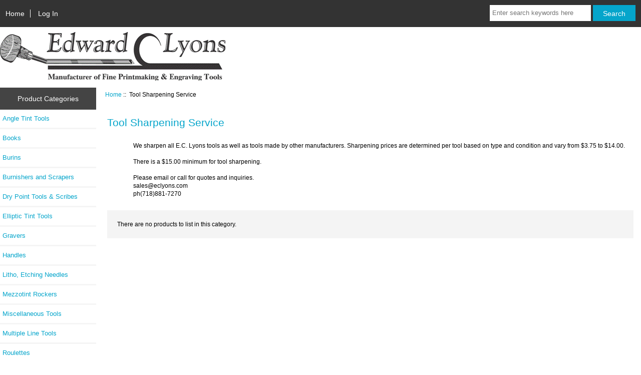

--- FILE ---
content_type: text/html; charset=utf-8
request_url: https://eclyons.com/index.php?main_page=index&cPath=19
body_size: 15797
content:
<!DOCTYPE html>
<html dir="ltr" lang="en">
  <head>
  <meta charset="utf-8">
  <title>Tool Sharpening Service : E C Lyons Company, Fine Engraving Tools for Printmakers</title>
  <meta name="keywords" content="Angle Tint Tools Books Burins Burnishers and Scrapers Dry Point Tools & Scribes Elliptic Tint Tools Gravers Handles Litho, Etching Needles Mezzotint Rockers Miscellaneous Tools Multiple Line Tools Roulettes Sharpening Jigs Sharpening Stones Tool Sets Tool Sharpening Service Woodcut, Linocut Carving Tools gravers, graver, burins, burin, angle, tint, tool, mezzotint, burinsher, scraper, dry, point, scribe, elliptic, litho, etching, multiple, line, liner, roulette, sharpening, jig, jigs, stone, stones, woodcut, linocut, carving, engraving, wood Tool Sharpening Service" />
  <meta name="description" content="E C Lyons Company : Tool Sharpening Service - Angle Tint Tools Books Burins Burnishers and Scrapers Dry Point Tools & Scribes Elliptic Tint Tools Gravers Handles Litho, Etching Needles Mezzotint Rockers Miscellaneous Tools Multiple Line Tools Roulettes Sharpening Jigs Sharpening Stones Tool Sets Tool Sharpening Service Woodcut, Linocut Carving Tools gravers, graver, burins, burin, angle, tint, tool, mezzotint, burinsher, scraper, dry, point, scribe, elliptic, litho, etching, multiple, line, liner, roulette, sharpening, jig, jigs, stone, stones, woodcut, linocut, carving, engraving, wood" />
  <meta name="author" content="E. C. Lyons Co." />
  <meta name="generator" content="shopping cart program by Zen Cart&reg;, http://www.zen-cart.com eCommerce" />

  <meta name="viewport" content="width=device-width, initial-scale=1, user-scalable=yes"/>


  <base href="https://eclyons.com/" />
  <link rel="canonical" href="https://eclyons.com/index.php?main_page=index&amp;cPath=19" />

<link rel="stylesheet" type="text/css" href="includes/templates/eclyons/css/stylesheet.css" />
<link rel="stylesheet" type="text/css" href="includes/templates/eclyons/css/stylesheet_COWOA.css" />
<link rel="stylesheet" type="text/css" href="includes/templates/eclyons/css/stylesheet_colors.css" />
<link rel="stylesheet" type="text/css" href="includes/templates/eclyons/css/stylesheet_css_buttons.css" />
<link rel="stylesheet" type="text/css" media="print" href="includes/templates/eclyons/css/print_stylesheet.css" />

<script type="text/javascript">window.jQuery || document.write(unescape('%3Cscript type="text/javascript" src="//code.jquery.com/jquery-1.12.0.min.js"%3E%3C/script%3E'));</script>
<script type="text/javascript">window.jQuery || document.write(unescape('%3Cscript type="text/javascript" src="includes/templates/eclyons/jscript/jquery.min.js"%3E%3C/script%3E'));</script>

<script type="text/javascript" src="includes/templates/eclyons/jscript/jscript_matchHeight-min.js"></script>
<script type="text/javascript"><!--//<![CDATA[
if (typeof zcJS == "undefined" || !zcJS) {
  window.zcJS = { name: 'zcJS', version: '0.1.0.0' };
};

zcJS.ajax = function (options) {
  options.url = options.url.replace("&amp;", "&");
  var deferred = $.Deferred(function (d) {
      var securityToken = '36fee24cd44b309e2078e99f0af05168';
      var defaults = {
          cache: false,
          type: 'POST',
          traditional: true,
          dataType: 'json',
          timeout: 5000,
          data: $.extend(true,{
            securityToken: securityToken
        }, options.data)
      },
      settings = $.extend(true, {}, defaults, options);

      d.done(settings.success);
      d.fail(settings.error);
      d.done(settings.complete);
      var jqXHRSettings = $.extend(true, {}, settings, {
          success: function (response, textStatus, jqXHR) {
            d.resolve(response, textStatus, jqXHR);
          },
          error: function (jqXHR, textStatus, errorThrown) {
              console.log(jqXHR);
              d.reject(jqXHR, textStatus, errorThrown);
          },
          complete: d.resolve
      });
      $.ajax(jqXHRSettings);
   }).fail(function(jqXHR, textStatus, errorThrown) {
   var response = jqXHR.getResponseHeader('status');
   var responseHtml = jqXHR.responseText;
   var contentType = jqXHR.getResponseHeader("content-type");
   switch (response)
     {
       case '403 Forbidden':
         var jsonResponse = JSON.parse(jqXHR.responseText);
         var errorType = jsonResponse.errorType;
         switch (errorType)
         {
           case 'ADMIN_BLOCK_WARNING':
           break;
           case 'AUTH_ERROR':
           break;
           case 'SECURITY_TOKEN':
           break;

           default:
             alert('An Internal Error of type '+errorType+' was received while processing an ajax call. The action you requested could not be completed.');
         }
       break;
       default:
        if (jqXHR.status === 200 && contentType.toLowerCase().indexOf("text/html") >= 0) {
         document.open();
         document.write(responseHtml);
         document.close();
         }
     }
   });

  var promise = deferred.promise();
  return promise;
};
zcJS.timer = function (options) {
  var defaults = {
    interval: 10000,
    startEvent: null,
    intervalEvent: null,
    stopEvent: null

},
  settings = $.extend(true, {}, defaults, options);

  var enabled = new Boolean(false);
  var timerId = 0;
  var mySelf;
  this.Start = function()
  {
      this.enabled = new Boolean(true);

      mySelf = this;
      mySelf.settings = settings;
      if (mySelf.enabled)
      {
          mySelf.timerId = setInterval(
          function()
          {
              if (mySelf.settings.intervalEvent)
              {
                mySelf.settings.intervalEvent(mySelf);
              }
          }, mySelf.settings.interval);
          if (mySelf.settings.startEvent)
          {
            mySelf.settings.startEvent(mySelf);
          }
      }
  };
  this.Stop = function()
  {
    mySelf.enabled = new Boolean(false);
    clearInterval(mySelf.timerId);
    if (mySelf.settings.stopEvent)
    {
      mySelf.settings.stopEvent(mySelf);
    }
  };
};
//]] --></script>


<script type="text/javascript"><!--//

(function($) {
$(document).ready(function() {

$('#contentMainWrapper').addClass('onerow-fluid');
 $('#mainWrapper').css({
     'max-width': '100%',
     'margin': 'auto'
 });
 $('#headerWrapper').css({
     'max-width': '100%',
     'margin': 'auto'
 });
 $('#navSuppWrapper').css({
     'max-width': '100%',
     'margin': 'auto'
 });


$('.leftBoxContainer').css('width', '');
$('.rightBoxContainer').css('width', '');
$('#mainWrapper').css('margin', 'auto');

$('a[href="#top"]').click(function(){
$('html, body').animate({scrollTop:0}, 'slow');
return false;
});

$(".categoryListBoxContents").click(function() {
window.location = $(this).find("a").attr("href"); 
return false;
});

$('.centeredContent').matchHeight();
$('.specialsListBoxContents').matchHeight();
$('.centerBoxContentsAlsoPurch').matchHeight();
$('.categoryListBoxContents').matchHeight();

$('.no-fouc').removeClass('no-fouc');
});

}) (jQuery);

//--></script>


<link rel="stylesheet" type="text/css" href="includes/templates/eclyons/css/responsive.css" /><link rel="stylesheet" type="text/css" href="includes/templates/eclyons/css/responsive_default.css" />  <script type="text/javascript">document.documentElement.className = 'no-fouc';</script>
  <link rel="stylesheet" type="text/css" href="//maxcdn.bootstrapcdn.com/font-awesome/4.5.0/css/font-awesome.min.css" />
</head>


<body id="indexBody">



<div id="mainWrapper">



<!--bof-header logo and navigation display-->

<div id="headerWrapper">

<!--bof navigation display-->
<div id="navMainWrapper" class="group onerow-fluid">

<div id="navMain">
  <ul class="back">
    <li><a href="https://eclyons.com/">Home</a></li>
    <li class="last"><a href="https://eclyons.com/index.php?main_page=login">Log In</a></li>

  </ul>
<div id="navMainSearch" class="forward"><form name="quick_find_header" action="https://eclyons.com/index.php?main_page=search_result" method="get"><input type="hidden" name="main_page" value="search_result"><input type="hidden" name="search_in_description" value="1"><input type="text" name="keyword" size="6" maxlength="30" style="width: 100px" placeholder="Enter search keywords here" aria-label="Enter search keywords here" >&nbsp;<input class="cssButton submit_button button  button_search" onmouseover="this.className='cssButtonHover  button_search button_searchHover'" onmouseout="this.className='cssButton submit_button button  button_search'" type="submit" value="Search"></form></div>
</div>
</div>
<!--eof navigation display-->


<!--bof branding display-->
<div id="logoWrapper" class="group onerow-fluid">
    <div id="logo"><a href="https://eclyons.com/"><img src="includes/templates/eclyons/images/logo.gif" alt="" role="presentation" title="Powered by Zen Cart :: The Art of E-Commerce" width="450" height="97"></a>  </div>
</div>

<!--eof branding display-->
<!--eof header logo and navigation display-->


<!--bof optional categories tabs navigation display-->
<!--eof optional categories tabs navigation display-->

<!--bof header ezpage links-->
<!--eof header ezpage links-->
</div>


<div id="contentMainWrapper">

  <div class="col150">
<!--// bof: search //-->
<div class="leftBoxContainer" id="search" style="width: 200px">
<h3 class="leftBoxHeading" id="searchHeading"><label>Search</label></h3>
<div id="searchContent" class="sideBoxContent centeredContent"><form name="quick_find" action="https://eclyons.com/index.php?main_page=search_result" method="get"><input type="hidden" name="main_page" value="search_result"><input type="hidden" name="search_in_description" value="1"><input type="text" name="keyword" size="18" maxlength="100" style="width: 170px" placeholder="search here"  aria-label="search here"><br><input class="cssButton submit_button button  button_search" onmouseover="this.className='cssButtonHover  button_search button_searchHover'" onmouseout="this.className='cssButton submit_button button  button_search'" type="submit" value="Search"><br><a href="https://eclyons.com/index.php?main_page=search">Advanced Search</a></form></div></div>
<!--// eof: search //-->

<!--// bof: categories //-->
<div class="leftBoxContainer" id="categories" style="width: 200px">
<h3 class="leftBoxHeading" id="categoriesHeading">Product Categories</h3>
<div id="categoriesContent" class="sideBoxContent"><ul class="list-links">
<li><a class="category-top" href="https://eclyons.com/index.php?main_page=index&amp;cPath=1">Angle Tint Tools</a></li>
<li><a class="category-top" href="https://eclyons.com/index.php?main_page=index&amp;cPath=15">Books</a></li>
<li><a class="category-top" href="https://eclyons.com/index.php?main_page=index&amp;cPath=8">Burins</a></li>
<li><a class="category-top" href="https://eclyons.com/index.php?main_page=index&amp;cPath=6">Burnishers and Scrapers</a></li>
<li><a class="category-top" href="https://eclyons.com/index.php?main_page=index&amp;cPath=18">Dry Point Tools & Scribes</a></li>
<li><a class="category-top" href="https://eclyons.com/index.php?main_page=index&amp;cPath=2">Elliptic Tint Tools</a></li>
<li><a class="category-top" href="https://eclyons.com/index.php?main_page=index&amp;cPath=3">Gravers</a></li>
<li><a class="category-top" href="https://eclyons.com/index.php?main_page=index&amp;cPath=17">Handles</a></li>
<li><a class="category-top" href="https://eclyons.com/index.php?main_page=index&amp;cPath=7">Litho, Etching Needles</a></li>
<li><a class="category-top" href="https://eclyons.com/index.php?main_page=index&amp;cPath=12">Mezzotint Rockers</a></li>
<li><a class="category-top" href="https://eclyons.com/index.php?main_page=index&amp;cPath=4">Miscellaneous Tools</a></li>
<li><a class="category-top" href="https://eclyons.com/index.php?main_page=index&amp;cPath=5">Multiple Line Tools</a></li>
<li><a class="category-top" href="https://eclyons.com/index.php?main_page=index&amp;cPath=11">Roulettes</a></li>
<li><a class="category-top" href="https://eclyons.com/index.php?main_page=index&amp;cPath=13">Sharpening Jigs</a></li>
<li><a class="category-top" href="https://eclyons.com/index.php?main_page=index&amp;cPath=14">Sharpening Stones</a></li>
<li><a class="category-top" href="https://eclyons.com/index.php?main_page=index&amp;cPath=10">Tool Sets</a></li>
<li><a class="category-top" href="https://eclyons.com/index.php?main_page=index&amp;cPath=19"><span class="category-subs-selected">Tool Sharpening Service</span></a></li>
<li><a class="category-top" href="https://eclyons.com/index.php?main_page=index&amp;cPath=9">Woodcut, Linocut Carving Tools</a></li>

<li><a class="category-links" href="https://eclyons.com/index.php?main_page=products_all">All Products ...</a></li>
</ul></div></div>
<!--// eof: categories //-->

<!--// bof: information //-->
<div class="leftBoxContainer" id="information" style="width: 200px">
<h3 class="leftBoxHeading" id="informationHeading">Information</h3>
<div id="informationContent" class="sideBoxContent">
<ul class="list-links">
<li><a href="https://eclyons.com/index.php?main_page=shippinginfo">Shipping &amp; Returns</a></li>
<li><a href="https://eclyons.com/index.php?main_page=privacy">Privacy Notice</a></li>
<li><a href="https://eclyons.com/index.php?main_page=conditions">Conditions of Use</a></li>
<li><a href="https://eclyons.com/index.php?main_page=contact_us">Contact Us</a></li>
<li><a href="https://eclyons.com/index.php?main_page=order_status">Order Status</a></li>
<li><a href="https://eclyons.com/index.php?main_page=site_map">Site Map</a></li>
<li><a href="https://eclyons.com/index.php?main_page=unsubscribe">Newsletter Unsubscribe</a></li>
</ul>
</div></div>
<!--// eof: information //-->

  </div>


  <div class="col820">

<!-- bof  breadcrumb -->
    <div id="navBreadCrumb">  <a href="https://eclyons.com/">Home</a>&nbsp;::&nbsp;
Tool Sharpening Service
</div>
<!-- eof breadcrumb -->


<!-- bof upload alerts -->
<!-- eof upload alerts -->

<div class="centerColumn" id="indexProductList">

<div id="cat-top" class="group">
<div id="cat-left" class="back">
<h1 id="productListHeading">Tool Sharpening Service</h1>

</div>

<div id="indexProductListCatDescription" class="content">We sharpen all E.C. Lyons tools as well as tools made by other manufacturers.  Sharpening prices are determined per tool based on type and condition and vary from $3.75 to $14.00.  <br><br>There is a $15.00 minimum for tool sharpening.<br><br>Please email or call for quotes and inquiries.<br>sales@eclyons.com<br>ph(718)881-7270</div>
</div>







<div id="productListing" class="group">





<div id="cat19List" class="tabTable">
  <div  class="productListing-odd">

There are no products to list in this category.
  </div>
</div>



</div>








<!-- bof: whats_new -->
<!-- eof: whats_new -->



<!-- bof: featured products  -->
<!-- eof: featured products  -->






<!-- bof: specials -->
<!-- eof: specials -->








</div>

  </div>



</div>



<!--bof-navigation display -->
<div id="navSuppWrapper">
<div id="navSupp">
<ul>
<li><a href="https://eclyons.com/">Home</a></li>
</ul>
</div>
</div>
<!--eof-navigation display -->

<!--bof-ip address display -->
<!--eof-ip address display -->

<!--bof-banner #5 display -->
<!--eof-banner #5 display -->

<!--bof- site copyright display -->
<div id="siteinfoLegal" class="legalCopyright">Copyright &copy; 2026 <a href="https://eclyons.com/index.php?main_page=index" target="_blank">E. C. Lyons Co.</a>. Powered by <a href="http://www.zen-cart.com" target="_blank">Zen Cart</a><br/> Hosting by <a href="https://www.wheatonwebsiteservices.com/" target="_blank">Wheaton Website Services</a></div>
<!--eof- site copyright display -->



</div>

<!--bof- banner #6 display -->
<!--eof- banner #6 display -->




 


</body>
</html>


--- FILE ---
content_type: text/css
request_url: https://eclyons.com/includes/templates/eclyons/css/stylesheet_COWOA.css
body_size: 79
content:
/*bof advanced search*/
.floatingBoxLt{width:60%;}
.floatingBoxRt{width:36%;}

